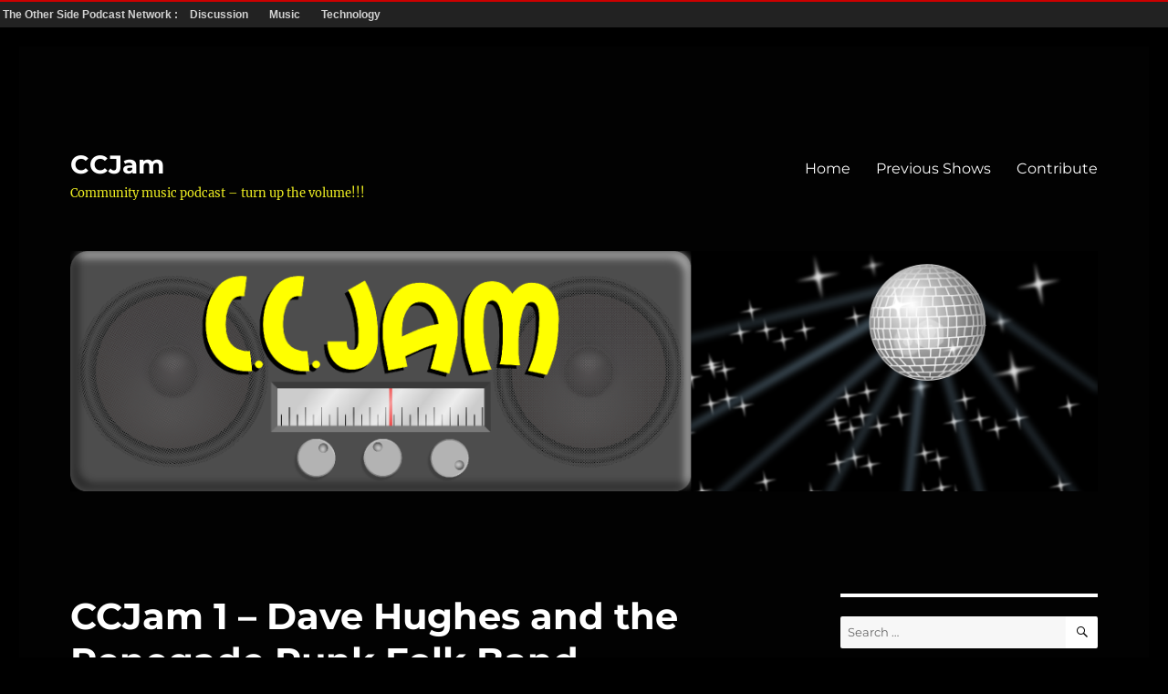

--- FILE ---
content_type: text/html; charset=UTF-8
request_url: https://ccjam.otherside.network/2013/04/15/ccjam-1-dave-hughes-and-the-renegade-punk-folk-band/
body_size: 13876
content:
<!DOCTYPE html>
<html lang="en-GB" class="no-js">
<head>
	<meta charset="UTF-8">
	<meta name="viewport" content="width=device-width, initial-scale=1.0">
	<link rel="profile" href="https://gmpg.org/xfn/11">
		<link rel="pingback" href="https://ccjam.otherside.network/xmlrpc.php">
		<script>(function(html){html.className = html.className.replace(/\bno-js\b/,'js')})(document.documentElement);</script>
<meta name='robots' content='index, follow, max-image-preview:large, max-snippet:-1, max-video-preview:-1' />
	<style>img:is([sizes="auto" i], [sizes^="auto," i]) { contain-intrinsic-size: 3000px 1500px }</style>
	
	<!-- This site is optimized with the Yoast SEO plugin v25.6 - https://yoast.com/wordpress/plugins/seo/ -->
	<title>CCJam 1 - Dave Hughes and the Renegade Punk Folk Band - CCJam</title>
	<link rel="canonical" href="https://ccjam.otherside.network/2013/04/15/ccjam-1-dave-hughes-and-the-renegade-punk-folk-band/" />
	<meta property="og:locale" content="en_GB" />
	<meta property="og:type" content="article" />
	<meta property="og:title" content="CCJam 1 - Dave Hughes and the Renegade Punk Folk Band - CCJam" />
	<meta property="og:description" content="In the first ever episode of CCJam, Kevie introduces the show and speaks about contributing to this community podcast: simply choose an artist and talk about them (where are they from, where can you find them online, anything you like really). Record this and send it to kevie at otherside dot network along with the &hellip; Continue reading &quot;CCJam 1 &#8211; Dave Hughes and the Renegade Punk Folk Band&quot;" />
	<meta property="og:url" content="https://ccjam.otherside.network/2013/04/15/ccjam-1-dave-hughes-and-the-renegade-punk-folk-band/" />
	<meta property="og:site_name" content="CCJam" />
	<meta property="article:published_time" content="2013-04-15T11:00:00+00:00" />
	<meta property="article:modified_time" content="2022-12-19T17:24:07+00:00" />
	<meta name="author" content="Kevie Macphail" />
	<meta name="twitter:card" content="summary_large_image" />
	<meta name="twitter:creator" content="@https://twitter.com/kevie49" />
	<meta name="twitter:label1" content="Written by" />
	<meta name="twitter:data1" content="Kevie Macphail" />
	<meta name="twitter:label2" content="Estimated reading time" />
	<meta name="twitter:data2" content="1 minute" />
	<script type="application/ld+json" class="yoast-schema-graph">{"@context":"https://schema.org","@graph":[{"@type":"WebPage","@id":"https://ccjam.otherside.network/2013/04/15/ccjam-1-dave-hughes-and-the-renegade-punk-folk-band/","url":"https://ccjam.otherside.network/2013/04/15/ccjam-1-dave-hughes-and-the-renegade-punk-folk-band/","name":"CCJam 1 - Dave Hughes and the Renegade Punk Folk Band - CCJam","isPartOf":{"@id":"https://ccjam.otherside.network/#website"},"datePublished":"2013-04-15T11:00:00+00:00","dateModified":"2022-12-19T17:24:07+00:00","author":{"@id":"https://ccjam.otherside.network/#/schema/person/f9311728ac3acf938a88235a4b3e1c15"},"breadcrumb":{"@id":"https://ccjam.otherside.network/2013/04/15/ccjam-1-dave-hughes-and-the-renegade-punk-folk-band/#breadcrumb"},"inLanguage":"en-GB","potentialAction":[{"@type":"ReadAction","target":["https://ccjam.otherside.network/2013/04/15/ccjam-1-dave-hughes-and-the-renegade-punk-folk-band/"]}]},{"@type":"BreadcrumbList","@id":"https://ccjam.otherside.network/2013/04/15/ccjam-1-dave-hughes-and-the-renegade-punk-folk-band/#breadcrumb","itemListElement":[{"@type":"ListItem","position":1,"name":"Home","item":"https://ccjam.otherside.network/"},{"@type":"ListItem","position":2,"name":"CCJam 1 &#8211; Dave Hughes and the Renegade Punk Folk Band"}]},{"@type":"WebSite","@id":"https://ccjam.otherside.network/#website","url":"https://ccjam.otherside.network/","name":"CCJam","description":"Community music podcast - turn up the volume!!!","potentialAction":[{"@type":"SearchAction","target":{"@type":"EntryPoint","urlTemplate":"https://ccjam.otherside.network/?s={search_term_string}"},"query-input":{"@type":"PropertyValueSpecification","valueRequired":true,"valueName":"search_term_string"}}],"inLanguage":"en-GB"},{"@type":"Person","@id":"https://ccjam.otherside.network/#/schema/person/f9311728ac3acf938a88235a4b3e1c15","name":"Kevie Macphail","image":{"@type":"ImageObject","inLanguage":"en-GB","@id":"https://ccjam.otherside.network/#/schema/person/image/","url":"https://secure.gravatar.com/avatar/12e81b95f5f92cba6dae5ab4808312f062411d268b0f78588408f69836add7e3?s=96&d=mm&r=g","contentUrl":"https://secure.gravatar.com/avatar/12e81b95f5f92cba6dae5ab4808312f062411d268b0f78588408f69836add7e3?s=96&d=mm&r=g","caption":"Kevie Macphail"},"description":"Kevie is from the Outer Hebrides, in the north west of Scotland,UK. He started podcasting with TuxJam back in 2011 and followed this by co-hosting tech-themed, discussion show Crivins along with Gordon Sinclair. A full time Linux user, currently using Debian as his distro of choice, and a keen promoter of unknown artists/bands, especially those who release their music under a Creative Commons license, this led Kevie to starting the CCJam community podcast. Always keen to spread the word on Creative Commons music and open source projects, Kevie has appeared as a guest on the Bugcast, Hacker Public Radio, Music Manumit Podcast, Rathole Radio and TINT.","sameAs":["https://rawtext.club/~kevie49/","https://x.com/https://twitter.com/kevie49"],"url":"https://ccjam.otherside.network/author/kevie/"}]}</script>
	<!-- / Yoast SEO plugin. -->


<script>
window._wpemojiSettings = {"baseUrl":"https:\/\/s.w.org\/images\/core\/emoji\/16.0.1\/72x72\/","ext":".png","svgUrl":"https:\/\/s.w.org\/images\/core\/emoji\/16.0.1\/svg\/","svgExt":".svg","source":{"concatemoji":"https:\/\/ccjam.otherside.network\/wp-includes\/js\/wp-emoji-release.min.js?ver=6.8.3"}};
/*! This file is auto-generated */
!function(s,n){var o,i,e;function c(e){try{var t={supportTests:e,timestamp:(new Date).valueOf()};sessionStorage.setItem(o,JSON.stringify(t))}catch(e){}}function p(e,t,n){e.clearRect(0,0,e.canvas.width,e.canvas.height),e.fillText(t,0,0);var t=new Uint32Array(e.getImageData(0,0,e.canvas.width,e.canvas.height).data),a=(e.clearRect(0,0,e.canvas.width,e.canvas.height),e.fillText(n,0,0),new Uint32Array(e.getImageData(0,0,e.canvas.width,e.canvas.height).data));return t.every(function(e,t){return e===a[t]})}function u(e,t){e.clearRect(0,0,e.canvas.width,e.canvas.height),e.fillText(t,0,0);for(var n=e.getImageData(16,16,1,1),a=0;a<n.data.length;a++)if(0!==n.data[a])return!1;return!0}function f(e,t,n,a){switch(t){case"flag":return n(e,"\ud83c\udff3\ufe0f\u200d\u26a7\ufe0f","\ud83c\udff3\ufe0f\u200b\u26a7\ufe0f")?!1:!n(e,"\ud83c\udde8\ud83c\uddf6","\ud83c\udde8\u200b\ud83c\uddf6")&&!n(e,"\ud83c\udff4\udb40\udc67\udb40\udc62\udb40\udc65\udb40\udc6e\udb40\udc67\udb40\udc7f","\ud83c\udff4\u200b\udb40\udc67\u200b\udb40\udc62\u200b\udb40\udc65\u200b\udb40\udc6e\u200b\udb40\udc67\u200b\udb40\udc7f");case"emoji":return!a(e,"\ud83e\udedf")}return!1}function g(e,t,n,a){var r="undefined"!=typeof WorkerGlobalScope&&self instanceof WorkerGlobalScope?new OffscreenCanvas(300,150):s.createElement("canvas"),o=r.getContext("2d",{willReadFrequently:!0}),i=(o.textBaseline="top",o.font="600 32px Arial",{});return e.forEach(function(e){i[e]=t(o,e,n,a)}),i}function t(e){var t=s.createElement("script");t.src=e,t.defer=!0,s.head.appendChild(t)}"undefined"!=typeof Promise&&(o="wpEmojiSettingsSupports",i=["flag","emoji"],n.supports={everything:!0,everythingExceptFlag:!0},e=new Promise(function(e){s.addEventListener("DOMContentLoaded",e,{once:!0})}),new Promise(function(t){var n=function(){try{var e=JSON.parse(sessionStorage.getItem(o));if("object"==typeof e&&"number"==typeof e.timestamp&&(new Date).valueOf()<e.timestamp+604800&&"object"==typeof e.supportTests)return e.supportTests}catch(e){}return null}();if(!n){if("undefined"!=typeof Worker&&"undefined"!=typeof OffscreenCanvas&&"undefined"!=typeof URL&&URL.createObjectURL&&"undefined"!=typeof Blob)try{var e="postMessage("+g.toString()+"("+[JSON.stringify(i),f.toString(),p.toString(),u.toString()].join(",")+"));",a=new Blob([e],{type:"text/javascript"}),r=new Worker(URL.createObjectURL(a),{name:"wpTestEmojiSupports"});return void(r.onmessage=function(e){c(n=e.data),r.terminate(),t(n)})}catch(e){}c(n=g(i,f,p,u))}t(n)}).then(function(e){for(var t in e)n.supports[t]=e[t],n.supports.everything=n.supports.everything&&n.supports[t],"flag"!==t&&(n.supports.everythingExceptFlag=n.supports.everythingExceptFlag&&n.supports[t]);n.supports.everythingExceptFlag=n.supports.everythingExceptFlag&&!n.supports.flag,n.DOMReady=!1,n.readyCallback=function(){n.DOMReady=!0}}).then(function(){return e}).then(function(){var e;n.supports.everything||(n.readyCallback(),(e=n.source||{}).concatemoji?t(e.concatemoji):e.wpemoji&&e.twemoji&&(t(e.twemoji),t(e.wpemoji)))}))}((window,document),window._wpemojiSettings);
</script>
<link rel='stylesheet' id='ospn-validation-css' href='https://ccjam.otherside.network/wp-content/plugins/ospn-admin/css/style.css?ver=6.8.3' type='text/css' media='all' />
<style id='wp-emoji-styles-inline-css' type='text/css'>

	img.wp-smiley, img.emoji {
		display: inline !important;
		border: none !important;
		box-shadow: none !important;
		height: 1em !important;
		width: 1em !important;
		margin: 0 0.07em !important;
		vertical-align: -0.1em !important;
		background: none !important;
		padding: 0 !important;
	}
</style>
<link rel='stylesheet' id='wp-block-library-css' href='https://ccjam.otherside.network/wp-includes/css/dist/block-library/style.min.css?ver=6.8.3' type='text/css' media='all' />
<style id='wp-block-library-theme-inline-css' type='text/css'>
.wp-block-audio :where(figcaption){color:#555;font-size:13px;text-align:center}.is-dark-theme .wp-block-audio :where(figcaption){color:#ffffffa6}.wp-block-audio{margin:0 0 1em}.wp-block-code{border:1px solid #ccc;border-radius:4px;font-family:Menlo,Consolas,monaco,monospace;padding:.8em 1em}.wp-block-embed :where(figcaption){color:#555;font-size:13px;text-align:center}.is-dark-theme .wp-block-embed :where(figcaption){color:#ffffffa6}.wp-block-embed{margin:0 0 1em}.blocks-gallery-caption{color:#555;font-size:13px;text-align:center}.is-dark-theme .blocks-gallery-caption{color:#ffffffa6}:root :where(.wp-block-image figcaption){color:#555;font-size:13px;text-align:center}.is-dark-theme :root :where(.wp-block-image figcaption){color:#ffffffa6}.wp-block-image{margin:0 0 1em}.wp-block-pullquote{border-bottom:4px solid;border-top:4px solid;color:currentColor;margin-bottom:1.75em}.wp-block-pullquote cite,.wp-block-pullquote footer,.wp-block-pullquote__citation{color:currentColor;font-size:.8125em;font-style:normal;text-transform:uppercase}.wp-block-quote{border-left:.25em solid;margin:0 0 1.75em;padding-left:1em}.wp-block-quote cite,.wp-block-quote footer{color:currentColor;font-size:.8125em;font-style:normal;position:relative}.wp-block-quote:where(.has-text-align-right){border-left:none;border-right:.25em solid;padding-left:0;padding-right:1em}.wp-block-quote:where(.has-text-align-center){border:none;padding-left:0}.wp-block-quote.is-large,.wp-block-quote.is-style-large,.wp-block-quote:where(.is-style-plain){border:none}.wp-block-search .wp-block-search__label{font-weight:700}.wp-block-search__button{border:1px solid #ccc;padding:.375em .625em}:where(.wp-block-group.has-background){padding:1.25em 2.375em}.wp-block-separator.has-css-opacity{opacity:.4}.wp-block-separator{border:none;border-bottom:2px solid;margin-left:auto;margin-right:auto}.wp-block-separator.has-alpha-channel-opacity{opacity:1}.wp-block-separator:not(.is-style-wide):not(.is-style-dots){width:100px}.wp-block-separator.has-background:not(.is-style-dots){border-bottom:none;height:1px}.wp-block-separator.has-background:not(.is-style-wide):not(.is-style-dots){height:2px}.wp-block-table{margin:0 0 1em}.wp-block-table td,.wp-block-table th{word-break:normal}.wp-block-table :where(figcaption){color:#555;font-size:13px;text-align:center}.is-dark-theme .wp-block-table :where(figcaption){color:#ffffffa6}.wp-block-video :where(figcaption){color:#555;font-size:13px;text-align:center}.is-dark-theme .wp-block-video :where(figcaption){color:#ffffffa6}.wp-block-video{margin:0 0 1em}:root :where(.wp-block-template-part.has-background){margin-bottom:0;margin-top:0;padding:1.25em 2.375em}
</style>
<style id='classic-theme-styles-inline-css' type='text/css'>
/*! This file is auto-generated */
.wp-block-button__link{color:#fff;background-color:#32373c;border-radius:9999px;box-shadow:none;text-decoration:none;padding:calc(.667em + 2px) calc(1.333em + 2px);font-size:1.125em}.wp-block-file__button{background:#32373c;color:#fff;text-decoration:none}
</style>
<style id='powerpress-player-block-style-inline-css' type='text/css'>


</style>
<link rel='stylesheet' id='mpp_gutenberg-css' href='https://ccjam.otherside.network/wp-content/plugins/metronet-profile-picture/dist/blocks.style.build.css?ver=2.6.3' type='text/css' media='all' />
<style id='global-styles-inline-css' type='text/css'>
:root{--wp--preset--aspect-ratio--square: 1;--wp--preset--aspect-ratio--4-3: 4/3;--wp--preset--aspect-ratio--3-4: 3/4;--wp--preset--aspect-ratio--3-2: 3/2;--wp--preset--aspect-ratio--2-3: 2/3;--wp--preset--aspect-ratio--16-9: 16/9;--wp--preset--aspect-ratio--9-16: 9/16;--wp--preset--color--black: #000000;--wp--preset--color--cyan-bluish-gray: #abb8c3;--wp--preset--color--white: #fff;--wp--preset--color--pale-pink: #f78da7;--wp--preset--color--vivid-red: #cf2e2e;--wp--preset--color--luminous-vivid-orange: #ff6900;--wp--preset--color--luminous-vivid-amber: #fcb900;--wp--preset--color--light-green-cyan: #7bdcb5;--wp--preset--color--vivid-green-cyan: #00d084;--wp--preset--color--pale-cyan-blue: #8ed1fc;--wp--preset--color--vivid-cyan-blue: #0693e3;--wp--preset--color--vivid-purple: #9b51e0;--wp--preset--color--dark-gray: #1a1a1a;--wp--preset--color--medium-gray: #686868;--wp--preset--color--light-gray: #e5e5e5;--wp--preset--color--blue-gray: #4d545c;--wp--preset--color--bright-blue: #007acc;--wp--preset--color--light-blue: #9adffd;--wp--preset--color--dark-brown: #402b30;--wp--preset--color--medium-brown: #774e24;--wp--preset--color--dark-red: #640c1f;--wp--preset--color--bright-red: #ff675f;--wp--preset--color--yellow: #ffef8e;--wp--preset--gradient--vivid-cyan-blue-to-vivid-purple: linear-gradient(135deg,rgba(6,147,227,1) 0%,rgb(155,81,224) 100%);--wp--preset--gradient--light-green-cyan-to-vivid-green-cyan: linear-gradient(135deg,rgb(122,220,180) 0%,rgb(0,208,130) 100%);--wp--preset--gradient--luminous-vivid-amber-to-luminous-vivid-orange: linear-gradient(135deg,rgba(252,185,0,1) 0%,rgba(255,105,0,1) 100%);--wp--preset--gradient--luminous-vivid-orange-to-vivid-red: linear-gradient(135deg,rgba(255,105,0,1) 0%,rgb(207,46,46) 100%);--wp--preset--gradient--very-light-gray-to-cyan-bluish-gray: linear-gradient(135deg,rgb(238,238,238) 0%,rgb(169,184,195) 100%);--wp--preset--gradient--cool-to-warm-spectrum: linear-gradient(135deg,rgb(74,234,220) 0%,rgb(151,120,209) 20%,rgb(207,42,186) 40%,rgb(238,44,130) 60%,rgb(251,105,98) 80%,rgb(254,248,76) 100%);--wp--preset--gradient--blush-light-purple: linear-gradient(135deg,rgb(255,206,236) 0%,rgb(152,150,240) 100%);--wp--preset--gradient--blush-bordeaux: linear-gradient(135deg,rgb(254,205,165) 0%,rgb(254,45,45) 50%,rgb(107,0,62) 100%);--wp--preset--gradient--luminous-dusk: linear-gradient(135deg,rgb(255,203,112) 0%,rgb(199,81,192) 50%,rgb(65,88,208) 100%);--wp--preset--gradient--pale-ocean: linear-gradient(135deg,rgb(255,245,203) 0%,rgb(182,227,212) 50%,rgb(51,167,181) 100%);--wp--preset--gradient--electric-grass: linear-gradient(135deg,rgb(202,248,128) 0%,rgb(113,206,126) 100%);--wp--preset--gradient--midnight: linear-gradient(135deg,rgb(2,3,129) 0%,rgb(40,116,252) 100%);--wp--preset--font-size--small: 13px;--wp--preset--font-size--medium: 20px;--wp--preset--font-size--large: 36px;--wp--preset--font-size--x-large: 42px;--wp--preset--spacing--20: 0.44rem;--wp--preset--spacing--30: 0.67rem;--wp--preset--spacing--40: 1rem;--wp--preset--spacing--50: 1.5rem;--wp--preset--spacing--60: 2.25rem;--wp--preset--spacing--70: 3.38rem;--wp--preset--spacing--80: 5.06rem;--wp--preset--shadow--natural: 6px 6px 9px rgba(0, 0, 0, 0.2);--wp--preset--shadow--deep: 12px 12px 50px rgba(0, 0, 0, 0.4);--wp--preset--shadow--sharp: 6px 6px 0px rgba(0, 0, 0, 0.2);--wp--preset--shadow--outlined: 6px 6px 0px -3px rgba(255, 255, 255, 1), 6px 6px rgba(0, 0, 0, 1);--wp--preset--shadow--crisp: 6px 6px 0px rgba(0, 0, 0, 1);}:where(.is-layout-flex){gap: 0.5em;}:where(.is-layout-grid){gap: 0.5em;}body .is-layout-flex{display: flex;}.is-layout-flex{flex-wrap: wrap;align-items: center;}.is-layout-flex > :is(*, div){margin: 0;}body .is-layout-grid{display: grid;}.is-layout-grid > :is(*, div){margin: 0;}:where(.wp-block-columns.is-layout-flex){gap: 2em;}:where(.wp-block-columns.is-layout-grid){gap: 2em;}:where(.wp-block-post-template.is-layout-flex){gap: 1.25em;}:where(.wp-block-post-template.is-layout-grid){gap: 1.25em;}.has-black-color{color: var(--wp--preset--color--black) !important;}.has-cyan-bluish-gray-color{color: var(--wp--preset--color--cyan-bluish-gray) !important;}.has-white-color{color: var(--wp--preset--color--white) !important;}.has-pale-pink-color{color: var(--wp--preset--color--pale-pink) !important;}.has-vivid-red-color{color: var(--wp--preset--color--vivid-red) !important;}.has-luminous-vivid-orange-color{color: var(--wp--preset--color--luminous-vivid-orange) !important;}.has-luminous-vivid-amber-color{color: var(--wp--preset--color--luminous-vivid-amber) !important;}.has-light-green-cyan-color{color: var(--wp--preset--color--light-green-cyan) !important;}.has-vivid-green-cyan-color{color: var(--wp--preset--color--vivid-green-cyan) !important;}.has-pale-cyan-blue-color{color: var(--wp--preset--color--pale-cyan-blue) !important;}.has-vivid-cyan-blue-color{color: var(--wp--preset--color--vivid-cyan-blue) !important;}.has-vivid-purple-color{color: var(--wp--preset--color--vivid-purple) !important;}.has-black-background-color{background-color: var(--wp--preset--color--black) !important;}.has-cyan-bluish-gray-background-color{background-color: var(--wp--preset--color--cyan-bluish-gray) !important;}.has-white-background-color{background-color: var(--wp--preset--color--white) !important;}.has-pale-pink-background-color{background-color: var(--wp--preset--color--pale-pink) !important;}.has-vivid-red-background-color{background-color: var(--wp--preset--color--vivid-red) !important;}.has-luminous-vivid-orange-background-color{background-color: var(--wp--preset--color--luminous-vivid-orange) !important;}.has-luminous-vivid-amber-background-color{background-color: var(--wp--preset--color--luminous-vivid-amber) !important;}.has-light-green-cyan-background-color{background-color: var(--wp--preset--color--light-green-cyan) !important;}.has-vivid-green-cyan-background-color{background-color: var(--wp--preset--color--vivid-green-cyan) !important;}.has-pale-cyan-blue-background-color{background-color: var(--wp--preset--color--pale-cyan-blue) !important;}.has-vivid-cyan-blue-background-color{background-color: var(--wp--preset--color--vivid-cyan-blue) !important;}.has-vivid-purple-background-color{background-color: var(--wp--preset--color--vivid-purple) !important;}.has-black-border-color{border-color: var(--wp--preset--color--black) !important;}.has-cyan-bluish-gray-border-color{border-color: var(--wp--preset--color--cyan-bluish-gray) !important;}.has-white-border-color{border-color: var(--wp--preset--color--white) !important;}.has-pale-pink-border-color{border-color: var(--wp--preset--color--pale-pink) !important;}.has-vivid-red-border-color{border-color: var(--wp--preset--color--vivid-red) !important;}.has-luminous-vivid-orange-border-color{border-color: var(--wp--preset--color--luminous-vivid-orange) !important;}.has-luminous-vivid-amber-border-color{border-color: var(--wp--preset--color--luminous-vivid-amber) !important;}.has-light-green-cyan-border-color{border-color: var(--wp--preset--color--light-green-cyan) !important;}.has-vivid-green-cyan-border-color{border-color: var(--wp--preset--color--vivid-green-cyan) !important;}.has-pale-cyan-blue-border-color{border-color: var(--wp--preset--color--pale-cyan-blue) !important;}.has-vivid-cyan-blue-border-color{border-color: var(--wp--preset--color--vivid-cyan-blue) !important;}.has-vivid-purple-border-color{border-color: var(--wp--preset--color--vivid-purple) !important;}.has-vivid-cyan-blue-to-vivid-purple-gradient-background{background: var(--wp--preset--gradient--vivid-cyan-blue-to-vivid-purple) !important;}.has-light-green-cyan-to-vivid-green-cyan-gradient-background{background: var(--wp--preset--gradient--light-green-cyan-to-vivid-green-cyan) !important;}.has-luminous-vivid-amber-to-luminous-vivid-orange-gradient-background{background: var(--wp--preset--gradient--luminous-vivid-amber-to-luminous-vivid-orange) !important;}.has-luminous-vivid-orange-to-vivid-red-gradient-background{background: var(--wp--preset--gradient--luminous-vivid-orange-to-vivid-red) !important;}.has-very-light-gray-to-cyan-bluish-gray-gradient-background{background: var(--wp--preset--gradient--very-light-gray-to-cyan-bluish-gray) !important;}.has-cool-to-warm-spectrum-gradient-background{background: var(--wp--preset--gradient--cool-to-warm-spectrum) !important;}.has-blush-light-purple-gradient-background{background: var(--wp--preset--gradient--blush-light-purple) !important;}.has-blush-bordeaux-gradient-background{background: var(--wp--preset--gradient--blush-bordeaux) !important;}.has-luminous-dusk-gradient-background{background: var(--wp--preset--gradient--luminous-dusk) !important;}.has-pale-ocean-gradient-background{background: var(--wp--preset--gradient--pale-ocean) !important;}.has-electric-grass-gradient-background{background: var(--wp--preset--gradient--electric-grass) !important;}.has-midnight-gradient-background{background: var(--wp--preset--gradient--midnight) !important;}.has-small-font-size{font-size: var(--wp--preset--font-size--small) !important;}.has-medium-font-size{font-size: var(--wp--preset--font-size--medium) !important;}.has-large-font-size{font-size: var(--wp--preset--font-size--large) !important;}.has-x-large-font-size{font-size: var(--wp--preset--font-size--x-large) !important;}
:where(.wp-block-post-template.is-layout-flex){gap: 1.25em;}:where(.wp-block-post-template.is-layout-grid){gap: 1.25em;}
:where(.wp-block-columns.is-layout-flex){gap: 2em;}:where(.wp-block-columns.is-layout-grid){gap: 2em;}
:root :where(.wp-block-pullquote){font-size: 1.5em;line-height: 1.6;}
</style>
<link rel='stylesheet' id='otherside-banner-css' href='https://ccjam.otherside.network/wp-content/plugins/otherside.network/lib/../css/banner.css?ver=1.0' type='text/css' media='all' />
<link rel='stylesheet' id='twentysixteen-fonts-css' href='https://ccjam.otherside.network/wp-content/themes/twentysixteen/fonts/merriweather-plus-montserrat-plus-inconsolata.css?ver=20230328' type='text/css' media='all' />
<link rel='stylesheet' id='genericons-css' href='https://ccjam.otherside.network/wp-content/plugins/jetpack/_inc/genericons/genericons/genericons.css?ver=3.1' type='text/css' media='all' />
<link rel='stylesheet' id='twentysixteen-style-css' href='https://ccjam.otherside.network/wp-content/themes/twentysixteen/style.css?ver=20250415' type='text/css' media='all' />
<style id='twentysixteen-style-inline-css' type='text/css'>

		/* Custom Page Background Color */
		.site {
			background-color: #020202;
		}

		mark,
		ins,
		button,
		button[disabled]:hover,
		button[disabled]:focus,
		input[type="button"],
		input[type="button"][disabled]:hover,
		input[type="button"][disabled]:focus,
		input[type="reset"],
		input[type="reset"][disabled]:hover,
		input[type="reset"][disabled]:focus,
		input[type="submit"],
		input[type="submit"][disabled]:hover,
		input[type="submit"][disabled]:focus,
		.menu-toggle.toggled-on,
		.menu-toggle.toggled-on:hover,
		.menu-toggle.toggled-on:focus,
		.pagination .prev,
		.pagination .next,
		.pagination .prev:hover,
		.pagination .prev:focus,
		.pagination .next:hover,
		.pagination .next:focus,
		.pagination .nav-links:before,
		.pagination .nav-links:after,
		.widget_calendar tbody a,
		.widget_calendar tbody a:hover,
		.widget_calendar tbody a:focus,
		.page-links a,
		.page-links a:hover,
		.page-links a:focus {
			color: #020202;
		}

		@media screen and (min-width: 56.875em) {
			.main-navigation ul ul li {
				background-color: #020202;
			}

			.main-navigation ul ul:after {
				border-top-color: #020202;
				border-bottom-color: #020202;
			}
		}
	

		/* Custom Link Color */
		.menu-toggle:hover,
		.menu-toggle:focus,
		a,
		.main-navigation a:hover,
		.main-navigation a:focus,
		.dropdown-toggle:hover,
		.dropdown-toggle:focus,
		.social-navigation a:hover:before,
		.social-navigation a:focus:before,
		.post-navigation a:hover .post-title,
		.post-navigation a:focus .post-title,
		.tagcloud a:hover,
		.tagcloud a:focus,
		.site-branding .site-title a:hover,
		.site-branding .site-title a:focus,
		.entry-title a:hover,
		.entry-title a:focus,
		.entry-footer a:hover,
		.entry-footer a:focus,
		.comment-metadata a:hover,
		.comment-metadata a:focus,
		.pingback .comment-edit-link:hover,
		.pingback .comment-edit-link:focus,
		.comment-reply-link,
		.comment-reply-link:hover,
		.comment-reply-link:focus,
		.required,
		.site-info a:hover,
		.site-info a:focus {
			color: #eeee22;
		}

		mark,
		ins,
		button:hover,
		button:focus,
		input[type="button"]:hover,
		input[type="button"]:focus,
		input[type="reset"]:hover,
		input[type="reset"]:focus,
		input[type="submit"]:hover,
		input[type="submit"]:focus,
		.pagination .prev:hover,
		.pagination .prev:focus,
		.pagination .next:hover,
		.pagination .next:focus,
		.widget_calendar tbody a,
		.page-links a:hover,
		.page-links a:focus {
			background-color: #eeee22;
		}

		input[type="date"]:focus,
		input[type="time"]:focus,
		input[type="datetime-local"]:focus,
		input[type="week"]:focus,
		input[type="month"]:focus,
		input[type="text"]:focus,
		input[type="email"]:focus,
		input[type="url"]:focus,
		input[type="password"]:focus,
		input[type="search"]:focus,
		input[type="tel"]:focus,
		input[type="number"]:focus,
		textarea:focus,
		.tagcloud a:hover,
		.tagcloud a:focus,
		.menu-toggle:hover,
		.menu-toggle:focus {
			border-color: #eeee22;
		}

		@media screen and (min-width: 56.875em) {
			.main-navigation li:hover > a,
			.main-navigation li.focus > a {
				color: #eeee22;
			}
		}
	

		/* Custom Main Text Color */
		body,
		blockquote cite,
		blockquote small,
		.main-navigation a,
		.menu-toggle,
		.dropdown-toggle,
		.social-navigation a,
		.post-navigation a,
		.pagination a:hover,
		.pagination a:focus,
		.widget-title a,
		.site-branding .site-title a,
		.entry-title a,
		.page-links > .page-links-title,
		.comment-author,
		.comment-reply-title small a:hover,
		.comment-reply-title small a:focus {
			color: #ffffff
		}

		blockquote,
		.menu-toggle.toggled-on,
		.menu-toggle.toggled-on:hover,
		.menu-toggle.toggled-on:focus,
		.post-navigation,
		.post-navigation div + div,
		.pagination,
		.widget,
		.page-header,
		.page-links a,
		.comments-title,
		.comment-reply-title {
			border-color: #ffffff;
		}

		button,
		button[disabled]:hover,
		button[disabled]:focus,
		input[type="button"],
		input[type="button"][disabled]:hover,
		input[type="button"][disabled]:focus,
		input[type="reset"],
		input[type="reset"][disabled]:hover,
		input[type="reset"][disabled]:focus,
		input[type="submit"],
		input[type="submit"][disabled]:hover,
		input[type="submit"][disabled]:focus,
		.menu-toggle.toggled-on,
		.menu-toggle.toggled-on:hover,
		.menu-toggle.toggled-on:focus,
		.pagination:before,
		.pagination:after,
		.pagination .prev,
		.pagination .next,
		.page-links a {
			background-color: #ffffff;
		}

		/* Border Color */
		fieldset,
		pre,
		abbr,
		acronym,
		table,
		th,
		td,
		input[type="date"],
		input[type="time"],
		input[type="datetime-local"],
		input[type="week"],
		input[type="month"],
		input[type="text"],
		input[type="email"],
		input[type="url"],
		input[type="password"],
		input[type="search"],
		input[type="tel"],
		input[type="number"],
		textarea,
		.main-navigation li,
		.main-navigation .primary-menu,
		.menu-toggle,
		.dropdown-toggle:after,
		.social-navigation a,
		.image-navigation,
		.comment-navigation,
		.tagcloud a,
		.entry-content,
		.entry-summary,
		.page-links a,
		.page-links > span,
		.comment-list article,
		.comment-list .pingback,
		.comment-list .trackback,
		.comment-reply-link,
		.no-comments,
		.widecolumn .mu_register .mu_alert {
			border-color: #ffffff; /* Fallback for IE7 and IE8 */
			border-color: rgba( 255, 255, 255, 0.2);
		}

		hr,
		code {
			background-color: #ffffff; /* Fallback for IE7 and IE8 */
			background-color: rgba( 255, 255, 255, 0.2);
		}

		@media screen and (min-width: 56.875em) {
			.main-navigation ul ul,
			.main-navigation ul ul li {
				border-color: rgba( 255, 255, 255, 0.2);
			}

			.main-navigation ul ul:before {
				border-top-color: rgba( 255, 255, 255, 0.2);
				border-bottom-color: rgba( 255, 255, 255, 0.2);
			}
		}
	

		/* Custom Secondary Text Color */

		/**
		 * IE8 and earlier will drop any block with CSS3 selectors.
		 * Do not combine these styles with the next block.
		 */
		body:not(.search-results) .entry-summary {
			color: #eeee22;
		}

		blockquote,
		.post-password-form label,
		a:hover,
		a:focus,
		a:active,
		.post-navigation .meta-nav,
		.image-navigation,
		.comment-navigation,
		.widget_recent_entries .post-date,
		.widget_rss .rss-date,
		.widget_rss cite,
		.site-description,
		.author-bio,
		.entry-footer,
		.entry-footer a,
		.sticky-post,
		.taxonomy-description,
		.entry-caption,
		.comment-metadata,
		.pingback .edit-link,
		.comment-metadata a,
		.pingback .comment-edit-link,
		.comment-form label,
		.comment-notes,
		.comment-awaiting-moderation,
		.logged-in-as,
		.form-allowed-tags,
		.site-info,
		.site-info a,
		.wp-caption .wp-caption-text,
		.gallery-caption,
		.widecolumn label,
		.widecolumn .mu_register label {
			color: #eeee22;
		}

		.widget_calendar tbody a:hover,
		.widget_calendar tbody a:focus {
			background-color: #eeee22;
		}
	
</style>
<link rel='stylesheet' id='twentysixteen-block-style-css' href='https://ccjam.otherside.network/wp-content/themes/twentysixteen/css/blocks.css?ver=20240817' type='text/css' media='all' />
<!--[if lt IE 10]>
<link rel='stylesheet' id='twentysixteen-ie-css' href='https://ccjam.otherside.network/wp-content/themes/twentysixteen/css/ie.css?ver=20170530' type='text/css' media='all' />
<![endif]-->
<!--[if lt IE 9]>
<link rel='stylesheet' id='twentysixteen-ie8-css' href='https://ccjam.otherside.network/wp-content/themes/twentysixteen/css/ie8.css?ver=20170530' type='text/css' media='all' />
<![endif]-->
<!--[if lt IE 8]>
<link rel='stylesheet' id='twentysixteen-ie7-css' href='https://ccjam.otherside.network/wp-content/themes/twentysixteen/css/ie7.css?ver=20170530' type='text/css' media='all' />
<![endif]-->
<link rel='stylesheet' id='pcs-styles-css' href='https://ccjam.otherside.network/wp-content/plugins/post-content-shortcodes/styles/default-styles.css?ver=1.0' type='text/css' media='screen' />
<script src="https://ccjam.otherside.network/wp-includes/js/jquery/jquery.min.js?ver=3.7.1" id="jquery-core-js"></script>
<script src="https://ccjam.otherside.network/wp-includes/js/jquery/jquery-migrate.min.js?ver=3.4.1" id="jquery-migrate-js"></script>
<script src="https://ccjam.otherside.network/wp-content/plugins/ospn-admin/js/validation.js?ver=6.8.3" id="ospn-validation-js"></script>
<!--[if lt IE 9]>
<script src="https://ccjam.otherside.network/wp-content/themes/twentysixteen/js/html5.js?ver=3.7.3" id="twentysixteen-html5-js"></script>
<![endif]-->
<script id="twentysixteen-script-js-extra">
var screenReaderText = {"expand":"expand child menu","collapse":"collapse child menu"};
</script>
<script src="https://ccjam.otherside.network/wp-content/themes/twentysixteen/js/functions.js?ver=20230629" id="twentysixteen-script-js" defer data-wp-strategy="defer"></script>
<link rel="https://api.w.org/" href="https://ccjam.otherside.network/wp-json/" /><link rel="alternate" title="JSON" type="application/json" href="https://ccjam.otherside.network/wp-json/wp/v2/posts/1654" /><link rel="EditURI" type="application/rsd+xml" title="RSD" href="https://ccjam.otherside.network/xmlrpc.php?rsd" />
<link rel='shortlink' href='https://ccjam.otherside.network/?p=1654' />
<link rel="alternate" title="oEmbed (JSON)" type="application/json+oembed" href="https://ccjam.otherside.network/wp-json/oembed/1.0/embed?url=https%3A%2F%2Fccjam.otherside.network%2F2013%2F04%2F15%2Fccjam-1-dave-hughes-and-the-renegade-punk-folk-band%2F" />
<link rel="alternate" title="oEmbed (XML)" type="text/xml+oembed" href="https://ccjam.otherside.network/wp-json/oembed/1.0/embed?url=https%3A%2F%2Fccjam.otherside.network%2F2013%2F04%2F15%2Fccjam-1-dave-hughes-and-the-renegade-punk-folk-band%2F&#038;format=xml" />
<div id="otherside-network-banner" class="otherside-network-closed">
	<div id="otherside-network-title-wrapper">
		<a class="otherside-network-title" href="http://otherside.network">The Other Side Podcast Network&nbsp;:&nbsp;</a>
		<span class="otherside-network-toggle">Our other shows</span>
	</div>
	<div id="otherside-network-banner-dropdown-wrapper">
				<div class="otherside-network-banner-dropdown">
			<span>Discussion</span>
			<div class="otherside-network-banner-category">
								<p><a href="https://teaearlgreyhot.org/?utm_campaign=syndication&utm_source=ccjam&utm_medium=network&utm_content=banner"><span class="otherside-network-link">Tea, Earl Grey, Hot !</span></a></p>
								<p><a href="https://www.adminadminpodcast.co.uk/?utm_campaign=syndication&utm_source=ccjam&utm_medium=network&utm_content=banner"><span class="otherside-network-link">The Admin Admin Podcast</span></a></p>
								<p><a href="https://duffercast.org/?utm_campaign=syndication&utm_source=ccjam&utm_medium=network&utm_content=banner"><span class="otherside-network-link">The Duffercast</span></a></p>
								<p><a href="https://www.twineradio.co.uk/?utm_campaign=syndication&utm_source=ccjam&utm_medium=network&utm_content=banner"><span class="otherside-network-link">Twine Radio</span></a></p>
							</div>
		</div>
				<div class="otherside-network-banner-dropdown">
			<span>Music</span>
			<div class="otherside-network-banner-category">
								<p><a href="https://cchits.net/?utm_campaign=syndication&utm_source=ccjam&utm_medium=network&utm_content=banner"><span class="otherside-network-link">CCHits.net</span></a></p>
								<p><a href="https://ccjam.otherside.network/?utm_campaign=syndication&utm_source=ccjam&utm_medium=network&utm_content=banner"><span class="otherside-network-link">CCJam</span></a></p>
								<p><a href="https://open-country.otherside.network/?utm_campaign=syndication&utm_source=ccjam&utm_medium=network&utm_content=banner"><span class="otherside-network-link">Open Country</span></a></p>
								<p><a href="https://thebugcast.org/?utm_campaign=syndication&utm_source=ccjam&utm_medium=network&utm_content=banner"><span class="otherside-network-link">The Bugcast</span></a></p>
								<p><a href="https://tuxjam.otherside.network/?utm_campaign=syndication&utm_source=ccjam&utm_medium=network&utm_content=banner"><span class="otherside-network-link">Tuxjam</span></a></p>
							</div>
		</div>
				<div class="otherside-network-banner-dropdown">
			<span>Technology</span>
			<div class="otherside-network-banner-category">
								<p><a href="https://www.adminadminpodcast.co.uk/?utm_campaign=syndication&utm_source=ccjam&utm_medium=network&utm_content=banner"><span class="otherside-network-link">The Admin Admin Podcast</span></a></p>
								<p><a href="https://thebinarytimes.net/?utm_campaign=syndication&utm_source=ccjam&utm_medium=network&utm_content=banner"><span class="otherside-network-link">The Binary Times</span></a></p>
								<p><a href="https://tuxjam.otherside.network/?utm_campaign=syndication&utm_source=ccjam&utm_medium=network&utm_content=banner"><span class="otherside-network-link">Tuxjam</span></a></p>
								<p><a href="https://www.twineradio.co.uk/?utm_campaign=syndication&utm_source=ccjam&utm_medium=network&utm_content=banner"><span class="otherside-network-link">Twine Radio</span></a></p>
							</div>
		</div>
			</div>
</div>
            <script type="text/javascript"><!--
                                function powerpress_pinw(pinw_url){window.open(pinw_url, 'PowerPressPlayer','toolbar=0,status=0,resizable=1,width=460,height=320');	return false;}
                //-->

                // tabnab protection
                window.addEventListener('load', function () {
                    // make all links have rel="noopener noreferrer"
                    document.querySelectorAll('a[target="_blank"]').forEach(link => {
                        link.setAttribute('rel', 'noopener noreferrer');
                    });
                });
            </script>
            <style>.recentcomments a{display:inline !important;padding:0 !important;margin:0 !important;}</style>
<style type="text/css" xmlns="http://www.w3.org/1999/html">

/*
PowerPress subscribe sidebar widget
*/
.widget-area .widget_powerpress_subscribe h2,
.widget-area .widget_powerpress_subscribe h3,
.widget-area .widget_powerpress_subscribe h4,
.widget_powerpress_subscribe h2,
.widget_powerpress_subscribe h3,
.widget_powerpress_subscribe h4 {
	margin-bottom: 0;
	padding-bottom: 0;
}
</style>
<style id="custom-background-css">
body.custom-background { background-color: #000000; background-image: url("https://ccjam.otherside.network/wp-content/uploads/sites/4/2016/05/rect2985.png"); background-position: left top; background-size: auto; background-repeat: repeat; background-attachment: scroll; }
</style>
	<link rel="icon" href="https://ccjam.otherside.network/wp-content/uploads/sites/4/2016/05/cropped-cover2-32x32.png" sizes="32x32" />
<link rel="icon" href="https://ccjam.otherside.network/wp-content/uploads/sites/4/2016/05/cropped-cover2-192x192.png" sizes="192x192" />
<link rel="apple-touch-icon" href="https://ccjam.otherside.network/wp-content/uploads/sites/4/2016/05/cropped-cover2-180x180.png" />
<meta name="msapplication-TileImage" content="https://ccjam.otherside.network/wp-content/uploads/sites/4/2016/05/cropped-cover2-270x270.png" />
</head>

<body class="wp-singular post-template-default single single-post postid-1654 single-format-standard custom-background wp-embed-responsive wp-theme-twentysixteen custom-background-image group-blog">
<div id="page" class="site">
	<div class="site-inner">
		<a class="skip-link screen-reader-text" href="#content">
			Skip to content		</a>

		<header id="masthead" class="site-header">
			<div class="site-header-main">
				<div class="site-branding">
																					<p class="site-title"><a href="https://ccjam.otherside.network/" rel="home" >CCJam</a></p>
												<p class="site-description">Community music podcast &#8211; turn up the volume!!!</p>
									</div><!-- .site-branding -->

									<button id="menu-toggle" class="menu-toggle">Menu</button>

					<div id="site-header-menu" class="site-header-menu">
													<nav id="site-navigation" class="main-navigation" aria-label="Primary menu">
								<div class="menu-main-container"><ul id="menu-main" class="primary-menu"><li id="menu-item-1453" class="menu-item menu-item-type-custom menu-item-object-custom menu-item-home menu-item-1453"><a href="http://ccjam.otherside.network">Home</a></li>
<li id="menu-item-1499" class="menu-item menu-item-type-post_type menu-item-object-page menu-item-1499"><a href="https://ccjam.otherside.network/previous/">Previous Shows</a></li>
<li id="menu-item-1452" class="menu-item menu-item-type-post_type menu-item-object-page menu-item-1452"><a href="https://ccjam.otherside.network/contribute/">Contribute</a></li>
</ul></div>							</nav><!-- .main-navigation -->
						
											</div><!-- .site-header-menu -->
							</div><!-- .site-header-main -->

											<div class="header-image">
					<a href="https://ccjam.otherside.network/" rel="home" >
						<img src="https://ccjam.otherside.network/wp-content/uploads/sites/4/2016/04/banner-1.png" width="1200" height="280" alt="CCJam" sizes="(max-width: 709px) 85vw, (max-width: 909px) 81vw, (max-width: 1362px) 88vw, 1200px" srcset="https://ccjam.otherside.network/wp-content/uploads/sites/4/2016/04/banner-1.png 1200w, https://ccjam.otherside.network/wp-content/uploads/sites/4/2016/04/banner-1-300x70.png 300w, https://ccjam.otherside.network/wp-content/uploads/sites/4/2016/04/banner-1-768x179.png 768w, https://ccjam.otherside.network/wp-content/uploads/sites/4/2016/04/banner-1-1024x239.png 1024w" decoding="async" fetchpriority="high" />					</a>
				</div><!-- .header-image -->
					</header><!-- .site-header -->

		<div id="content" class="site-content">

<div id="primary" class="content-area">
	<main id="main" class="site-main">
		
<article id="post-1654" class="post-1654 post type-post status-publish format-standard hentry category-uncategorised">
	<header class="entry-header">
		<h1 class="entry-title">CCJam 1 &#8211; Dave Hughes and the Renegade Punk Folk Band</h1>	</header><!-- .entry-header -->

	
	
	<div class="entry-content">
		
<p>In the first ever episode of CCJam, Kevie introduces the show and speaks about contributing to this community podcast: simply choose an artist and talk about them (where are they from, where can you find them online, anything you like really). Record this and send it to kevie at otherside dot network along with the links for the songs.&nbsp; That’s it!!!! Kevie will then put the show together and release it on the website.</p>



<p>For this show Kevie has chosen <a href="http://www.davehughesmusic.co.uk/">Dave Hughes and the Renegade Punk Folk Band</a>, along with these two great tracks from the recent album <a href="http://davehughes.bandcamp.com/album/in-death-do-we-part">In Death Do We Part?</a></p>



<ul class="wp-block-list"><li><a href="http://davehughes.bandcamp.com/track/she-dreams-of-toronto">She Dreams of Toronto</a></li><li><a href="http://davehughes.bandcamp.com/track/the-sinner-and-the-saints-3">The Sinners and the Saints</a></li></ul>
<div class="powerpress_player" id="powerpress_player_3458"><a href="https://archive.org/download/CcjamEpisode1/ccjam_episode_1.mp3" title="Play" onclick="return powerpress_embed_html5a('3458','https://archive.org/download/CcjamEpisode1/ccjam_episode_1.mp3');" target="_blank"><img decoding="async" src="https://ccjam.otherside.network/wp-content/plugins/powerpress/play_audio.png" title="Play" alt="Play" style="border:0;" width="23px" height="24px" /></a></div>
<p class="powerpress_links powerpress_links_mp3" style="margin-bottom: 1px !important;">Podcast: <a href="https://archive.org/download/CcjamEpisode1/ccjam_episode_1.mp3" class="powerpress_link_pinw" target="_blank" title="Play in new window" onclick="return powerpress_pinw('https://ccjam.otherside.network/?powerpress_pinw=1654-podcast');" rel="nofollow">Play in new window</a> | <a href="https://archive.org/download/CcjamEpisode1/ccjam_episode_1.mp3" class="powerpress_link_d" title="Download" rel="nofollow" download="ccjam_episode_1.mp3">Download</a></p><p class="powerpress_links powerpress_subscribe_links">Subscribe: <a href="https://ccjam.otherside.network/feed/podcast/" class="powerpress_link_subscribe powerpress_link_subscribe_rss" target="_blank" title="Subscribe via RSS" rel="nofollow">RSS</a></p><div class="powerpress_player" id="powerpress_player_3459"><a href="https://archive.org/download/CcjamEpisode1/ccjam_episode_1.ogg" title="Play" onclick="return powerpress_embed_html5a('3459','https://archive.org/download/CcjamEpisode1/ccjam_episode_1.ogg');" target="_blank"><img decoding="async" src="https://ccjam.otherside.network/wp-content/plugins/powerpress/play_audio.png" title="Play" alt="Play" style="border:0;" width="23px" height="24px" /></a></div>
<p class="powerpress_links powerpress_links_ogg" style="margin-bottom: 1px !important;">Podcast (ogg): <a href="https://archive.org/download/CcjamEpisode1/ccjam_episode_1.ogg" class="powerpress_link_pinw" target="_blank" title="Play in new window" onclick="return powerpress_pinw('https://ccjam.otherside.network/?powerpress_pinw=1654-ogg');" rel="nofollow">Play in new window</a> | <a href="https://archive.org/download/CcjamEpisode1/ccjam_episode_1.ogg" class="powerpress_link_d" title="Download" rel="nofollow" download="ccjam_episode_1.ogg">Download</a></p><p class="powerpress_links powerpress_subscribe_links">Subscribe: <a href="https://ccjam.otherside.network/feed/ogg/" class="powerpress_link_subscribe powerpress_link_subscribe_rss" target="_blank" title="Subscribe via RSS" rel="nofollow">RSS</a></p>
<div class="author-info">
	<div class="author-avatar">
		<img alt='' src='https://secure.gravatar.com/avatar/12e81b95f5f92cba6dae5ab4808312f062411d268b0f78588408f69836add7e3?s=42&#038;d=mm&#038;r=g' srcset='https://secure.gravatar.com/avatar/12e81b95f5f92cba6dae5ab4808312f062411d268b0f78588408f69836add7e3?s=84&#038;d=mm&#038;r=g 2x' class='avatar avatar-42 photo' height='42' width='42' decoding='async'/>	</div><!-- .author-avatar -->

	<div class="author-description">
		<h2 class="author-title"><span class="author-heading">Author:</span> Kevie Macphail</h2>

		<p class="author-bio">
			Kevie is from the Outer Hebrides, in the north west of Scotland,UK.  He started podcasting with TuxJam back in 2011 and followed this by co-hosting tech-themed, discussion show Crivins along with Gordon Sinclair.  A full time Linux user, currently using Debian as his distro of choice, and a keen promoter of unknown artists/bands, especially those who release their music under a Creative Commons license, this led Kevie to starting the CCJam community podcast.  Always keen to spread the word on Creative Commons music and open source projects, Kevie has appeared as a guest on the Bugcast, Hacker Public Radio, Music Manumit Podcast, Rathole Radio and TINT.			<a class="author-link" href="https://ccjam.otherside.network/author/kevie/" rel="author">
				View all posts by Kevie Macphail			</a>
		</p><!-- .author-bio -->
	</div><!-- .author-description -->
</div><!-- .author-info -->
	</div><!-- .entry-content -->

	<footer class="entry-footer">
		<span class="byline"><img alt='' src='https://secure.gravatar.com/avatar/12e81b95f5f92cba6dae5ab4808312f062411d268b0f78588408f69836add7e3?s=49&#038;d=mm&#038;r=g' srcset='https://secure.gravatar.com/avatar/12e81b95f5f92cba6dae5ab4808312f062411d268b0f78588408f69836add7e3?s=98&#038;d=mm&#038;r=g 2x' class='avatar avatar-49 photo' height='49' width='49' decoding='async'/><span class="screen-reader-text">Author </span><span class="author vcard"><a class="url fn n" href="https://ccjam.otherside.network/author/kevie/">Kevie Macphail</a></span></span><span class="posted-on"><span class="screen-reader-text">Posted on </span><a href="https://ccjam.otherside.network/2013/04/15/ccjam-1-dave-hughes-and-the-renegade-punk-folk-band/" rel="bookmark"><time class="entry-date published" datetime="2013-04-15T12:00:00+01:00">15th April 2013</time><time class="updated" datetime="2022-12-19T17:24:07+00:00">19th December 2022</time></a></span><span class="cat-links"><span class="screen-reader-text">Categories </span><a href="https://ccjam.otherside.network/category/uncategorised/" rel="category tag">Uncategorised</a></span>			</footer><!-- .entry-footer -->
</article><!-- #post-1654 -->

<div id="comments" class="comments-area">

	
	
		<div id="respond" class="comment-respond">
		<h2 id="reply-title" class="comment-reply-title">Leave a Reply <small><a rel="nofollow" id="cancel-comment-reply-link" href="/2013/04/15/ccjam-1-dave-hughes-and-the-renegade-punk-folk-band/#respond" style="display:none;">Cancel reply</a></small></h2><form action="https://ccjam.otherside.network/wp-comments-post.php" method="post" id="commentform" class="comment-form"><p class="comment-notes"><span id="email-notes">Your email address will not be published.</span> <span class="required-field-message">Required fields are marked <span class="required">*</span></span></p><p class="comment-form-comment"><label for="comment">Comment <span class="required">*</span></label> <textarea id="comment" name="comment" cols="45" rows="8" maxlength="65525" required></textarea></p><p class="comment-form-author"><label for="author">Name <span class="required">*</span></label> <input id="author" name="author" type="text" value="" size="30" maxlength="245" autocomplete="name" required /></p>
<p class="comment-form-email"><label for="email">Email <span class="required">*</span></label> <input id="email" name="email" type="email" value="" size="30" maxlength="100" aria-describedby="email-notes" autocomplete="email" required /></p>
<p class="comment-form-url"><label for="url">Website</label> <input id="url" name="url" type="url" value="" size="30" maxlength="200" autocomplete="url" /></p>
<p class="comment-form-cookies-consent"><input id="wp-comment-cookies-consent" name="wp-comment-cookies-consent" type="checkbox" value="yes" /> <label for="wp-comment-cookies-consent">Save my name, email, and website in this browser for the next time I comment.</label></p>
<p class="form-submit"><input name="submit" type="submit" id="submit" class="submit" value="Post Comment" /> <input type='hidden' name='comment_post_ID' value='1654' id='comment_post_ID' />
<input type='hidden' name='comment_parent' id='comment_parent' value='0' />
</p></form>	</div><!-- #respond -->
	
</div><!-- .comments-area -->

	<nav class="navigation post-navigation" aria-label="Posts">
		<h2 class="screen-reader-text">Post navigation</h2>
		<div class="nav-links"><div class="nav-next"><a href="https://ccjam.otherside.network/2013/04/16/ccjam-2-cosca-dei-compari-missin-red/" rel="next"><span class="meta-nav" aria-hidden="true">Next</span> <span class="screen-reader-text">Next post:</span> <span class="post-title">CCJam 2 &#8211; Cosca Dei Compari/Missin Red</span></a></div></div>
	</nav>
	</main><!-- .site-main -->

	
</div><!-- .content-area -->


	<aside id="secondary" class="sidebar widget-area">
		<section id="search-2" class="widget widget_search">
<form role="search" method="get" class="search-form" action="https://ccjam.otherside.network/">
	<label>
		<span class="screen-reader-text">
			Search for:		</span>
		<input type="search" class="search-field" placeholder="Search &hellip;" value="" name="s" />
	</label>
	<button type="submit" class="search-submit"><span class="screen-reader-text">
		Search	</span></button>
</form>
</section>
		<section id="recent-posts-2" class="widget widget_recent_entries">
		<h2 class="widget-title">Recent Shows</h2><nav aria-label="Recent Shows">
		<ul>
											<li>
					<a href="https://ccjam.otherside.network/2024/03/04/ccjam-74-brian-kelly/">CCJam 74 &#8211; Brian Kelly</a>
									</li>
											<li>
					<a href="https://ccjam.otherside.network/2024/02/19/ccjam-73-kerry/">CCJam 73 &#8211; Kerry</a>
									</li>
											<li>
					<a href="https://ccjam.otherside.network/2024/01/25/ccjam-72-mark-marshall/">CCJam 72 &#8211; Mark Marshall</a>
									</li>
											<li>
					<a href="https://ccjam.otherside.network/2023/10/23/ccjam-71-jon-worthy/">CCJam 71 &#8211; Jon Worthy</a>
									</li>
											<li>
					<a href="https://ccjam.otherside.network/2023/10/02/ccjam-70-blackpaper/">CCJam 70 &#8211; Blackpaper</a>
									</li>
					</ul>

		</nav></section><section id="recent-comments-2" class="widget widget_recent_comments"><h2 class="widget-title">Recent Comments</h2><nav aria-label="Recent Comments"><ul id="recentcomments"><li class="recentcomments"><span class="comment-author-link"><a href="https://thebugcast.org/2024/01/27/790-more-man-walking/" class="url" rel="ugc external nofollow">#790 More Man Walking - The Bugcast</a></span> on <a href="https://ccjam.otherside.network/2024/01/25/ccjam-72-mark-marshall/#comment-2475">CCJam 72 &#8211; Mark Marshall</a></li><li class="recentcomments"><span class="comment-author-link"><a href="https://open.spotify.com/artist/4BS7D6wenfnxSfc3EH1dAv?si=KwCQSbjZT-W6Fynzz6vlpw" class="url" rel="ugc external nofollow">gabriel</a></span> on <a href="https://ccjam.otherside.network/2015/06/19/ccjam-29-gabriel-lebo/#comment-2474">CCJam 29 &#8211; Gabriel LEbo</a></li><li class="recentcomments"><span class="comment-author-link"><a href="https://thebugcast.org/2022/08/20/725-its-ssssshowtime/" class="url" rel="ugc external nofollow">#725 It&#039;s SSSSShowtime - The Bugcast</a></span> on <a href="https://ccjam.otherside.network/2022/08/10/ccjam-68-craig-mcmorrow/#comment-2473">CCJam 68 &#8211; Craig McMorrow</a></li><li class="recentcomments"><span class="comment-author-link"><a href="https://thebugcast.org/2020/07/25/624-on-your-masks/" class="url" rel="ugc external nofollow">#624 - On your masks, plus Podcrawl Jitsi - The Bugcast</a></span> on <a href="https://ccjam.otherside.network/2020/07/21/ccjam-66-elisaday/#comment-2472">CCJam 66 &#8211; ElisaDay</a></li><li class="recentcomments"><span class="comment-author-link"><a href="https://thebugcast.org/2019/09/21/582-blurred-lines/" class="url" rel="ugc external nofollow">#582 - Blurred lines - The Bugcast</a></span> on <a href="https://ccjam.otherside.network/2019/09/15/ccjam-62-the-hedgerow-folk/#comment-2471">CCJam 62 &#8211; The Hedgerow Folk</a></li></ul></nav></section><section id="powerpress_subscribe-3" class="widget widget_powerpress_subscribe"><h2 class="widget-title">Subscribe to Podcast</h2><div class="pp-ssb-widget pp-ssb-widget-modern pp-ssb-widget-include"><a href="https://subscribeonandroid.com/ccjam.otherside.network/feed/podcast/" class="pp-ssb-btn-sq  vertical pp-ssb-android" target="_blank" title="Subscribe on Android"><span class="pp-ssb-ic"></span><span class="pp-ssb-text">Android</span></a><a href="https://subscribebyemail.com/ccjam.otherside.network/feed/podcast/" class="pp-ssb-btn-sq  vertical  pp-ssb-email" target="_blank" title="Subscribe by Email"><span class="pp-ssb-ic"></span><span class="pp-ssb-text">by Email</span></a><a href="https://ccjam.otherside.network/feed/podcast/" class="pp-ssb-btn-sq vertical pp-ssb-rss" target="_blank" title="Subscribe via RSS"><span class="pp-ssb-ic"></span><span class="pp-ssb-text">RSS</span></a></div></section><section id="meta-2" class="widget widget_meta"><h2 class="widget-title">Meta</h2><nav aria-label="Meta">
		<ul>
						<li><a rel="nofollow" href="https://ccjam.otherside.network/wp-login.php">Log in</a></li>
			<li><a href="https://ccjam.otherside.network/feed/">Entries feed</a></li>
			<li><a href="https://ccjam.otherside.network/comments/feed/">Comments feed</a></li>

			<li><a href="https://en-gb.wordpress.org/">WordPress.org</a></li>
		</ul>

		</nav></section>	</aside><!-- .sidebar .widget-area -->

		</div><!-- .site-content -->

		<footer id="colophon" class="site-footer">
							<nav class="main-navigation" aria-label="Footer primary menu">
					<div class="menu-main-container"><ul id="menu-main-1" class="primary-menu"><li class="menu-item menu-item-type-custom menu-item-object-custom menu-item-home menu-item-1453"><a href="http://ccjam.otherside.network">Home</a></li>
<li class="menu-item menu-item-type-post_type menu-item-object-page menu-item-1499"><a href="https://ccjam.otherside.network/previous/">Previous Shows</a></li>
<li class="menu-item menu-item-type-post_type menu-item-object-page menu-item-1452"><a href="https://ccjam.otherside.network/contribute/">Contribute</a></li>
</ul></div>				</nav><!-- .main-navigation -->
			
			
			<div class="site-info">
								<span class="site-title"><a href="https://ccjam.otherside.network/" rel="home">CCJam</a></span>
								<a href="https://en-gb.wordpress.org/" class="imprint">
					Proudly powered by WordPress				</a>
			</div><!-- .site-info -->
		</footer><!-- .site-footer -->
	</div><!-- .site-inner -->
</div><!-- .site -->

<script type="speculationrules">
{"prefetch":[{"source":"document","where":{"and":[{"href_matches":"\/*"},{"not":{"href_matches":["\/wp-*.php","\/wp-admin\/*","\/wp-content\/uploads\/sites\/4\/*","\/wp-content\/*","\/wp-content\/plugins\/*","\/wp-content\/themes\/twentysixteen\/*","\/*\\?(.+)"]}},{"not":{"selector_matches":"a[rel~=\"nofollow\"]"}},{"not":{"selector_matches":".no-prefetch, .no-prefetch a"}}]},"eagerness":"conservative"}]}
</script>
<link rel='stylesheet' id='powerpress_subscribe_widget_modern-css' href='https://ccjam.otherside.network/wp-content/plugins/powerpress/css/subscribe-widget.min.css?ver=11.13.6' type='text/css' media='all' />
<script src="https://ccjam.otherside.network/wp-content/plugins/metronet-profile-picture/js/mpp-frontend.js?ver=2.6.3" id="mpp_gutenberg_tabs-js"></script>
<script src="https://ccjam.otherside.network/wp-content/plugins/otherside.network/lib/../js/banner.js?ver=6.8.3" id="otherside-script-js"></script>
<script src="https://ccjam.otherside.network/wp-includes/js/comment-reply.min.js?ver=6.8.3" id="comment-reply-js" async data-wp-strategy="async"></script>
<script src="https://ccjam.otherside.network/wp-content/plugins/powerpress/player.min.js?ver=6.8.3" id="powerpress-player-js"></script>
</body>
</html>


--- FILE ---
content_type: text/css
request_url: https://ccjam.otherside.network/wp-content/plugins/ospn-admin/css/style.css?ver=6.8.3
body_size: 269
content:
input[type=text].invalid,
input[type=password].invalid,
input[type=checkbox].invalid,
input[type=color].invalid,
input[type=date].invalid,
input[type=datetime].invalid,
input[type=datetime-local].invalid,
input[type=email].invalid,
input[type=month].invalid,
input[type=number].invalid,
input[type=radio].invalid,
input[type=tel].invalid,
input[type=time].invalid,
input[type=url].invalid,
input[type=week].invalid,
input[type=search].invalid,
select.invalid,
textarea.invalid,
input[type=text].invalid:focus,
input[type=password].invalid:focus,
input[type=checkbox].invalid:focus,
input[type=color].invalid:focus,
input[type=date].invalid:focus,
input[type=datetime].invalid:focus,
input[type=datetime-local].invalid:focus,
input[type=email].invalid:focus,
input[type=month].invalid:focus,
input[type=number].invalid:focus,
input[type=radio].invalid:focus,
input[type=tel].invalid:focus,
input[type=time].invalid:focus,
input[type=url].invalid:focus,
input[type=week].invalid:focus,
input[type=search].invalid:focus,
select.invalid:focus,
textarea.invalid:focus {
    border-color: #d86f5a;
    -webkit-box-shadow: 0 0 2px rgba(190,30,30,.8);
    box-shadow: 0 0 2px rgba(190,30,30,.8);
}

.ospn-wrap {
    position: relative;
}

.glass {
    position: absolute;
    background-color: transparent;
    top: 0;
    left: 0;
    width: 100%;
    height: 100%;
    z-index: 1000;
    display: none;
}


--- FILE ---
content_type: application/javascript; charset=utf-8
request_url: https://ccjam.otherside.network/wp-content/plugins/ospn-admin/js/validation.js?ver=6.8.3
body_size: 493
content:
(function($) {
    $(document).ready(function() {
        $('form.ospn-form').submit(function(e) {
            var form = this;

            $('.glass', form).show();

            var activeElement = $(document.activeElement);
            if ("bypass" !== activeElement.attr("x-data-validation")) {

                $('[required="required"]', form).each(function (i, o) {
                    if (o.tagName == 'INPUT' || o.tagName == 'SELECT' || o.tagName == 'TEXTAREA') {
                        if ($(o).val() === '') {
                            $(o).addClass('invalid');
                        } else {
                            $(o).removeClass('invalid');
                        }
                    } else {
                        // Unknown tag
                    }
                });

                $('[type=email]', form).each(function (i, o) {
                    var re = /^(([^<>()\[\]\\.,;:\s@"]+(\.[^<>()\[\]\\.,;:\s@"]+)*)|(".+"))@((\[[0-9]{1,3}\.[0-9]{1,3}\.[0-9]{1,3}\.[0-9]{1,3}])|(([a-zA-Z\-0-9]+\.)+[a-zA-Z]{2,}))$/;
                    if (re.test($(o).val()) === false) {
                        $(o).addClass('invalid');
                    } else {
                        $(o).removeClass('invalid');
                    }
                });

                $('[pattern]', form).each(function (i, o) {
                    var re = new RegExp('^' + $(o).attr('pattern') + '$');
                    var value = $(o).val();
                    if (value != '' && re.test(value) === false) {
                        $(o).addClass('invalid');
                    } else {
                        $(o).removeClass('invalid');
                    }
                });

                $('[type=url]', form).each(function (i, o) {
                    var re = /^https?:\/\/.+\.[^\.]+\/.*$/;
                    if (re.test($(o).val()) === false) {
                        $(o).addClass('invalid');
                    } else {
                        $(o).removeClass('invalid');
                    }
                });

                if ($('.invalid', form).size() != 0) {
                    $('.glass', form).hide();
                    e.preventDefault();
                }

            }

        });
    });

}(window.jQuery));
